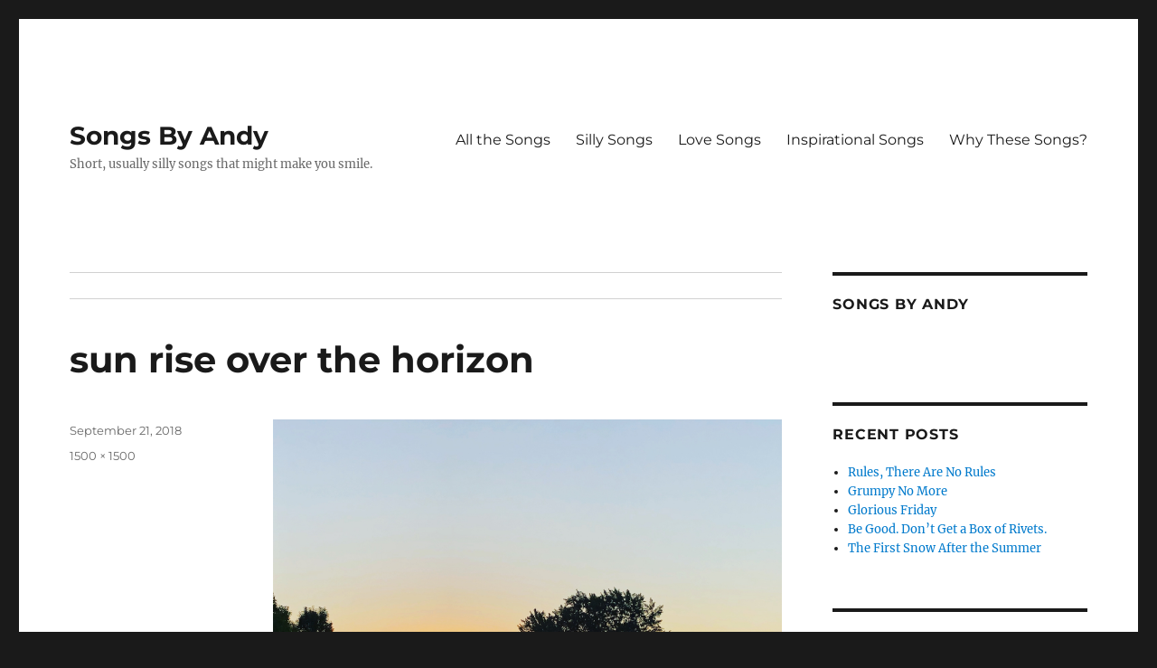

--- FILE ---
content_type: text/html; charset=UTF-8
request_url: https://songsbyandy.com/somedays-just-stop-and-enjoy-the-sun-rise/sun-rise-over-the-horizon/
body_size: 10232
content:
<!DOCTYPE html>
<html lang="en-US" class="no-js">
<head>
	<meta charset="UTF-8">
	<meta name="viewport" content="width=device-width, initial-scale=1">
	<link rel="profile" href="https://gmpg.org/xfn/11">
		<script>(function(html){html.className = html.className.replace(/\bno-js\b/,'js')})(document.documentElement);</script>
<meta name='robots' content='index, follow, max-image-preview:large, max-snippet:-1, max-video-preview:-1' />

	<!-- This site is optimized with the Yoast SEO plugin v26.8 - https://yoast.com/product/yoast-seo-wordpress/ -->
	<title>sun rise over the horizon - Songs By Andy</title>
	<link rel="canonical" href="https://songsbyandy.com/somedays-just-stop-and-enjoy-the-sun-rise/sun-rise-over-the-horizon/" />
	<meta property="og:locale" content="en_US" />
	<meta property="og:type" content="article" />
	<meta property="og:title" content="sun rise over the horizon - Songs By Andy" />
	<meta property="og:url" content="https://songsbyandy.com/somedays-just-stop-and-enjoy-the-sun-rise/sun-rise-over-the-horizon/" />
	<meta property="og:site_name" content="Songs By Andy" />
	<meta property="article:publisher" content="https://www.facebook.com/songsbyandy" />
	<meta property="og:image" content="https://songsbyandy.com/somedays-just-stop-and-enjoy-the-sun-rise/sun-rise-over-the-horizon" />
	<meta property="og:image:width" content="1500" />
	<meta property="og:image:height" content="1500" />
	<meta property="og:image:type" content="image/jpeg" />
	<meta name="twitter:card" content="summary_large_image" />
	<meta name="twitter:site" content="@mostlyent" />
	<script type="application/ld+json" class="yoast-schema-graph">{"@context":"https://schema.org","@graph":[{"@type":"WebPage","@id":"https://songsbyandy.com/somedays-just-stop-and-enjoy-the-sun-rise/sun-rise-over-the-horizon/","url":"https://songsbyandy.com/somedays-just-stop-and-enjoy-the-sun-rise/sun-rise-over-the-horizon/","name":"sun rise over the horizon - Songs By Andy","isPartOf":{"@id":"https://songsbyandy.com/#website"},"primaryImageOfPage":{"@id":"https://songsbyandy.com/somedays-just-stop-and-enjoy-the-sun-rise/sun-rise-over-the-horizon/#primaryimage"},"image":{"@id":"https://songsbyandy.com/somedays-just-stop-and-enjoy-the-sun-rise/sun-rise-over-the-horizon/#primaryimage"},"thumbnailUrl":"https://i0.wp.com/songsbyandy.com/wp-content/uploads/2018/09/sun-rise-over-the-horizon.jpg?fit=1500%2C1500&ssl=1","datePublished":"2018-09-21T09:24:03+00:00","breadcrumb":{"@id":"https://songsbyandy.com/somedays-just-stop-and-enjoy-the-sun-rise/sun-rise-over-the-horizon/#breadcrumb"},"inLanguage":"en-US","potentialAction":[{"@type":"ReadAction","target":["https://songsbyandy.com/somedays-just-stop-and-enjoy-the-sun-rise/sun-rise-over-the-horizon/"]}]},{"@type":"ImageObject","inLanguage":"en-US","@id":"https://songsbyandy.com/somedays-just-stop-and-enjoy-the-sun-rise/sun-rise-over-the-horizon/#primaryimage","url":"https://i0.wp.com/songsbyandy.com/wp-content/uploads/2018/09/sun-rise-over-the-horizon.jpg?fit=1500%2C1500&ssl=1","contentUrl":"https://i0.wp.com/songsbyandy.com/wp-content/uploads/2018/09/sun-rise-over-the-horizon.jpg?fit=1500%2C1500&ssl=1"},{"@type":"BreadcrumbList","@id":"https://songsbyandy.com/somedays-just-stop-and-enjoy-the-sun-rise/sun-rise-over-the-horizon/#breadcrumb","itemListElement":[{"@type":"ListItem","position":1,"name":"Home","item":"https://songsbyandy.com/"},{"@type":"ListItem","position":2,"name":"Somedays Just Stop and Enjoy the Sun Rise","item":"https://songsbyandy.com/somedays-just-stop-and-enjoy-the-sun-rise/"},{"@type":"ListItem","position":3,"name":"sun rise over the horizon"}]},{"@type":"WebSite","@id":"https://songsbyandy.com/#website","url":"https://songsbyandy.com/","name":"Songs By Andy","description":"Short, usually silly songs that might make you smile.","publisher":{"@id":"https://songsbyandy.com/#organization"},"potentialAction":[{"@type":"SearchAction","target":{"@type":"EntryPoint","urlTemplate":"https://songsbyandy.com/?s={search_term_string}"},"query-input":{"@type":"PropertyValueSpecification","valueRequired":true,"valueName":"search_term_string"}}],"inLanguage":"en-US"},{"@type":"Organization","@id":"https://songsbyandy.com/#organization","name":"Songs by Andy","url":"https://songsbyandy.com/","logo":{"@type":"ImageObject","inLanguage":"en-US","@id":"https://songsbyandy.com/#/schema/logo/image/","url":"https://i1.wp.com/songsbyandy.com/wp-content/uploads/2017/03/faceSmall.png?fit=250%2C250&ssl=1","contentUrl":"https://i1.wp.com/songsbyandy.com/wp-content/uploads/2017/03/faceSmall.png?fit=250%2C250&ssl=1","width":250,"height":250,"caption":"Songs by Andy"},"image":{"@id":"https://songsbyandy.com/#/schema/logo/image/"},"sameAs":["https://www.facebook.com/songsbyandy","https://x.com/mostlyent","https://www.youtube.com/channel/UC-t3bIs0ujVM-cDI6M4wQUA"]}]}</script>
	<!-- / Yoast SEO plugin. -->


<link rel='dns-prefetch' href='//secure.gravatar.com' />
<link rel='dns-prefetch' href='//stats.wp.com' />
<link rel='dns-prefetch' href='//v0.wordpress.com' />
<link rel='preconnect' href='//i0.wp.com' />
<link rel="alternate" type="application/rss+xml" title="Songs By Andy &raquo; Feed" href="https://songsbyandy.com/feed/" />
<link rel="alternate" type="application/rss+xml" title="Songs By Andy &raquo; Comments Feed" href="https://songsbyandy.com/comments/feed/" />
<link rel="alternate" title="oEmbed (JSON)" type="application/json+oembed" href="https://songsbyandy.com/wp-json/oembed/1.0/embed?url=https%3A%2F%2Fsongsbyandy.com%2Fsomedays-just-stop-and-enjoy-the-sun-rise%2Fsun-rise-over-the-horizon%2F" />
<link rel="alternate" title="oEmbed (XML)" type="text/xml+oembed" href="https://songsbyandy.com/wp-json/oembed/1.0/embed?url=https%3A%2F%2Fsongsbyandy.com%2Fsomedays-just-stop-and-enjoy-the-sun-rise%2Fsun-rise-over-the-horizon%2F&#038;format=xml" />
<style id='wp-img-auto-sizes-contain-inline-css'>
img:is([sizes=auto i],[sizes^="auto," i]){contain-intrinsic-size:3000px 1500px}
/*# sourceURL=wp-img-auto-sizes-contain-inline-css */
</style>
<link rel='stylesheet' id='twentysixteen-jetpack-css' href='https://songsbyandy.com/wp-content/plugins/jetpack/modules/theme-tools/compat/twentysixteen.css?ver=15.4' media='all' />
<style id='wp-emoji-styles-inline-css'>

	img.wp-smiley, img.emoji {
		display: inline !important;
		border: none !important;
		box-shadow: none !important;
		height: 1em !important;
		width: 1em !important;
		margin: 0 0.07em !important;
		vertical-align: -0.1em !important;
		background: none !important;
		padding: 0 !important;
	}
/*# sourceURL=wp-emoji-styles-inline-css */
</style>
<style id='wp-block-library-inline-css'>
:root{--wp-block-synced-color:#7a00df;--wp-block-synced-color--rgb:122,0,223;--wp-bound-block-color:var(--wp-block-synced-color);--wp-editor-canvas-background:#ddd;--wp-admin-theme-color:#007cba;--wp-admin-theme-color--rgb:0,124,186;--wp-admin-theme-color-darker-10:#006ba1;--wp-admin-theme-color-darker-10--rgb:0,107,160.5;--wp-admin-theme-color-darker-20:#005a87;--wp-admin-theme-color-darker-20--rgb:0,90,135;--wp-admin-border-width-focus:2px}@media (min-resolution:192dpi){:root{--wp-admin-border-width-focus:1.5px}}.wp-element-button{cursor:pointer}:root .has-very-light-gray-background-color{background-color:#eee}:root .has-very-dark-gray-background-color{background-color:#313131}:root .has-very-light-gray-color{color:#eee}:root .has-very-dark-gray-color{color:#313131}:root .has-vivid-green-cyan-to-vivid-cyan-blue-gradient-background{background:linear-gradient(135deg,#00d084,#0693e3)}:root .has-purple-crush-gradient-background{background:linear-gradient(135deg,#34e2e4,#4721fb 50%,#ab1dfe)}:root .has-hazy-dawn-gradient-background{background:linear-gradient(135deg,#faaca8,#dad0ec)}:root .has-subdued-olive-gradient-background{background:linear-gradient(135deg,#fafae1,#67a671)}:root .has-atomic-cream-gradient-background{background:linear-gradient(135deg,#fdd79a,#004a59)}:root .has-nightshade-gradient-background{background:linear-gradient(135deg,#330968,#31cdcf)}:root .has-midnight-gradient-background{background:linear-gradient(135deg,#020381,#2874fc)}:root{--wp--preset--font-size--normal:16px;--wp--preset--font-size--huge:42px}.has-regular-font-size{font-size:1em}.has-larger-font-size{font-size:2.625em}.has-normal-font-size{font-size:var(--wp--preset--font-size--normal)}.has-huge-font-size{font-size:var(--wp--preset--font-size--huge)}:root .has-text-align-center{text-align:center}:root .has-text-align-left{text-align:left}:root .has-text-align-right{text-align:right}.has-fit-text{white-space:nowrap!important}#end-resizable-editor-section{display:none}.aligncenter{clear:both}.items-justified-left{justify-content:flex-start}.items-justified-center{justify-content:center}.items-justified-right{justify-content:flex-end}.items-justified-space-between{justify-content:space-between}.screen-reader-text{word-wrap:normal!important;border:0;clip-path:inset(50%);height:1px;margin:-1px;overflow:hidden;padding:0;position:absolute;width:1px}.screen-reader-text:focus{background-color:#ddd;clip-path:none;color:#444;display:block;font-size:1em;height:auto;left:5px;line-height:normal;padding:15px 23px 14px;text-decoration:none;top:5px;width:auto;z-index:100000}html :where(.has-border-color){border-style:solid}html :where([style*=border-top-color]){border-top-style:solid}html :where([style*=border-right-color]){border-right-style:solid}html :where([style*=border-bottom-color]){border-bottom-style:solid}html :where([style*=border-left-color]){border-left-style:solid}html :where([style*=border-width]){border-style:solid}html :where([style*=border-top-width]){border-top-style:solid}html :where([style*=border-right-width]){border-right-style:solid}html :where([style*=border-bottom-width]){border-bottom-style:solid}html :where([style*=border-left-width]){border-left-style:solid}html :where(img[class*=wp-image-]){height:auto;max-width:100%}:where(figure){margin:0 0 1em}html :where(.is-position-sticky){--wp-admin--admin-bar--position-offset:var(--wp-admin--admin-bar--height,0px)}@media screen and (max-width:600px){html :where(.is-position-sticky){--wp-admin--admin-bar--position-offset:0px}}

/*# sourceURL=wp-block-library-inline-css */
</style><style id='global-styles-inline-css'>
:root{--wp--preset--aspect-ratio--square: 1;--wp--preset--aspect-ratio--4-3: 4/3;--wp--preset--aspect-ratio--3-4: 3/4;--wp--preset--aspect-ratio--3-2: 3/2;--wp--preset--aspect-ratio--2-3: 2/3;--wp--preset--aspect-ratio--16-9: 16/9;--wp--preset--aspect-ratio--9-16: 9/16;--wp--preset--color--black: #000000;--wp--preset--color--cyan-bluish-gray: #abb8c3;--wp--preset--color--white: #fff;--wp--preset--color--pale-pink: #f78da7;--wp--preset--color--vivid-red: #cf2e2e;--wp--preset--color--luminous-vivid-orange: #ff6900;--wp--preset--color--luminous-vivid-amber: #fcb900;--wp--preset--color--light-green-cyan: #7bdcb5;--wp--preset--color--vivid-green-cyan: #00d084;--wp--preset--color--pale-cyan-blue: #8ed1fc;--wp--preset--color--vivid-cyan-blue: #0693e3;--wp--preset--color--vivid-purple: #9b51e0;--wp--preset--color--dark-gray: #1a1a1a;--wp--preset--color--medium-gray: #686868;--wp--preset--color--light-gray: #e5e5e5;--wp--preset--color--blue-gray: #4d545c;--wp--preset--color--bright-blue: #007acc;--wp--preset--color--light-blue: #9adffd;--wp--preset--color--dark-brown: #402b30;--wp--preset--color--medium-brown: #774e24;--wp--preset--color--dark-red: #640c1f;--wp--preset--color--bright-red: #ff675f;--wp--preset--color--yellow: #ffef8e;--wp--preset--gradient--vivid-cyan-blue-to-vivid-purple: linear-gradient(135deg,rgb(6,147,227) 0%,rgb(155,81,224) 100%);--wp--preset--gradient--light-green-cyan-to-vivid-green-cyan: linear-gradient(135deg,rgb(122,220,180) 0%,rgb(0,208,130) 100%);--wp--preset--gradient--luminous-vivid-amber-to-luminous-vivid-orange: linear-gradient(135deg,rgb(252,185,0) 0%,rgb(255,105,0) 100%);--wp--preset--gradient--luminous-vivid-orange-to-vivid-red: linear-gradient(135deg,rgb(255,105,0) 0%,rgb(207,46,46) 100%);--wp--preset--gradient--very-light-gray-to-cyan-bluish-gray: linear-gradient(135deg,rgb(238,238,238) 0%,rgb(169,184,195) 100%);--wp--preset--gradient--cool-to-warm-spectrum: linear-gradient(135deg,rgb(74,234,220) 0%,rgb(151,120,209) 20%,rgb(207,42,186) 40%,rgb(238,44,130) 60%,rgb(251,105,98) 80%,rgb(254,248,76) 100%);--wp--preset--gradient--blush-light-purple: linear-gradient(135deg,rgb(255,206,236) 0%,rgb(152,150,240) 100%);--wp--preset--gradient--blush-bordeaux: linear-gradient(135deg,rgb(254,205,165) 0%,rgb(254,45,45) 50%,rgb(107,0,62) 100%);--wp--preset--gradient--luminous-dusk: linear-gradient(135deg,rgb(255,203,112) 0%,rgb(199,81,192) 50%,rgb(65,88,208) 100%);--wp--preset--gradient--pale-ocean: linear-gradient(135deg,rgb(255,245,203) 0%,rgb(182,227,212) 50%,rgb(51,167,181) 100%);--wp--preset--gradient--electric-grass: linear-gradient(135deg,rgb(202,248,128) 0%,rgb(113,206,126) 100%);--wp--preset--gradient--midnight: linear-gradient(135deg,rgb(2,3,129) 0%,rgb(40,116,252) 100%);--wp--preset--font-size--small: 13px;--wp--preset--font-size--medium: 20px;--wp--preset--font-size--large: 36px;--wp--preset--font-size--x-large: 42px;--wp--preset--spacing--20: 0.44rem;--wp--preset--spacing--30: 0.67rem;--wp--preset--spacing--40: 1rem;--wp--preset--spacing--50: 1.5rem;--wp--preset--spacing--60: 2.25rem;--wp--preset--spacing--70: 3.38rem;--wp--preset--spacing--80: 5.06rem;--wp--preset--shadow--natural: 6px 6px 9px rgba(0, 0, 0, 0.2);--wp--preset--shadow--deep: 12px 12px 50px rgba(0, 0, 0, 0.4);--wp--preset--shadow--sharp: 6px 6px 0px rgba(0, 0, 0, 0.2);--wp--preset--shadow--outlined: 6px 6px 0px -3px rgb(255, 255, 255), 6px 6px rgb(0, 0, 0);--wp--preset--shadow--crisp: 6px 6px 0px rgb(0, 0, 0);}:where(body) { margin: 0; }:where(.is-layout-flex){gap: 0.5em;}:where(.is-layout-grid){gap: 0.5em;}body .is-layout-flex{display: flex;}.is-layout-flex{flex-wrap: wrap;align-items: center;}.is-layout-flex > :is(*, div){margin: 0;}body .is-layout-grid{display: grid;}.is-layout-grid > :is(*, div){margin: 0;}body{padding-top: 0px;padding-right: 0px;padding-bottom: 0px;padding-left: 0px;}a:where(:not(.wp-element-button)){text-decoration: underline;}:root :where(.wp-element-button, .wp-block-button__link){background-color: #32373c;border-width: 0;color: #fff;font-family: inherit;font-size: inherit;font-style: inherit;font-weight: inherit;letter-spacing: inherit;line-height: inherit;padding-top: calc(0.667em + 2px);padding-right: calc(1.333em + 2px);padding-bottom: calc(0.667em + 2px);padding-left: calc(1.333em + 2px);text-decoration: none;text-transform: inherit;}.has-black-color{color: var(--wp--preset--color--black) !important;}.has-cyan-bluish-gray-color{color: var(--wp--preset--color--cyan-bluish-gray) !important;}.has-white-color{color: var(--wp--preset--color--white) !important;}.has-pale-pink-color{color: var(--wp--preset--color--pale-pink) !important;}.has-vivid-red-color{color: var(--wp--preset--color--vivid-red) !important;}.has-luminous-vivid-orange-color{color: var(--wp--preset--color--luminous-vivid-orange) !important;}.has-luminous-vivid-amber-color{color: var(--wp--preset--color--luminous-vivid-amber) !important;}.has-light-green-cyan-color{color: var(--wp--preset--color--light-green-cyan) !important;}.has-vivid-green-cyan-color{color: var(--wp--preset--color--vivid-green-cyan) !important;}.has-pale-cyan-blue-color{color: var(--wp--preset--color--pale-cyan-blue) !important;}.has-vivid-cyan-blue-color{color: var(--wp--preset--color--vivid-cyan-blue) !important;}.has-vivid-purple-color{color: var(--wp--preset--color--vivid-purple) !important;}.has-dark-gray-color{color: var(--wp--preset--color--dark-gray) !important;}.has-medium-gray-color{color: var(--wp--preset--color--medium-gray) !important;}.has-light-gray-color{color: var(--wp--preset--color--light-gray) !important;}.has-blue-gray-color{color: var(--wp--preset--color--blue-gray) !important;}.has-bright-blue-color{color: var(--wp--preset--color--bright-blue) !important;}.has-light-blue-color{color: var(--wp--preset--color--light-blue) !important;}.has-dark-brown-color{color: var(--wp--preset--color--dark-brown) !important;}.has-medium-brown-color{color: var(--wp--preset--color--medium-brown) !important;}.has-dark-red-color{color: var(--wp--preset--color--dark-red) !important;}.has-bright-red-color{color: var(--wp--preset--color--bright-red) !important;}.has-yellow-color{color: var(--wp--preset--color--yellow) !important;}.has-black-background-color{background-color: var(--wp--preset--color--black) !important;}.has-cyan-bluish-gray-background-color{background-color: var(--wp--preset--color--cyan-bluish-gray) !important;}.has-white-background-color{background-color: var(--wp--preset--color--white) !important;}.has-pale-pink-background-color{background-color: var(--wp--preset--color--pale-pink) !important;}.has-vivid-red-background-color{background-color: var(--wp--preset--color--vivid-red) !important;}.has-luminous-vivid-orange-background-color{background-color: var(--wp--preset--color--luminous-vivid-orange) !important;}.has-luminous-vivid-amber-background-color{background-color: var(--wp--preset--color--luminous-vivid-amber) !important;}.has-light-green-cyan-background-color{background-color: var(--wp--preset--color--light-green-cyan) !important;}.has-vivid-green-cyan-background-color{background-color: var(--wp--preset--color--vivid-green-cyan) !important;}.has-pale-cyan-blue-background-color{background-color: var(--wp--preset--color--pale-cyan-blue) !important;}.has-vivid-cyan-blue-background-color{background-color: var(--wp--preset--color--vivid-cyan-blue) !important;}.has-vivid-purple-background-color{background-color: var(--wp--preset--color--vivid-purple) !important;}.has-dark-gray-background-color{background-color: var(--wp--preset--color--dark-gray) !important;}.has-medium-gray-background-color{background-color: var(--wp--preset--color--medium-gray) !important;}.has-light-gray-background-color{background-color: var(--wp--preset--color--light-gray) !important;}.has-blue-gray-background-color{background-color: var(--wp--preset--color--blue-gray) !important;}.has-bright-blue-background-color{background-color: var(--wp--preset--color--bright-blue) !important;}.has-light-blue-background-color{background-color: var(--wp--preset--color--light-blue) !important;}.has-dark-brown-background-color{background-color: var(--wp--preset--color--dark-brown) !important;}.has-medium-brown-background-color{background-color: var(--wp--preset--color--medium-brown) !important;}.has-dark-red-background-color{background-color: var(--wp--preset--color--dark-red) !important;}.has-bright-red-background-color{background-color: var(--wp--preset--color--bright-red) !important;}.has-yellow-background-color{background-color: var(--wp--preset--color--yellow) !important;}.has-black-border-color{border-color: var(--wp--preset--color--black) !important;}.has-cyan-bluish-gray-border-color{border-color: var(--wp--preset--color--cyan-bluish-gray) !important;}.has-white-border-color{border-color: var(--wp--preset--color--white) !important;}.has-pale-pink-border-color{border-color: var(--wp--preset--color--pale-pink) !important;}.has-vivid-red-border-color{border-color: var(--wp--preset--color--vivid-red) !important;}.has-luminous-vivid-orange-border-color{border-color: var(--wp--preset--color--luminous-vivid-orange) !important;}.has-luminous-vivid-amber-border-color{border-color: var(--wp--preset--color--luminous-vivid-amber) !important;}.has-light-green-cyan-border-color{border-color: var(--wp--preset--color--light-green-cyan) !important;}.has-vivid-green-cyan-border-color{border-color: var(--wp--preset--color--vivid-green-cyan) !important;}.has-pale-cyan-blue-border-color{border-color: var(--wp--preset--color--pale-cyan-blue) !important;}.has-vivid-cyan-blue-border-color{border-color: var(--wp--preset--color--vivid-cyan-blue) !important;}.has-vivid-purple-border-color{border-color: var(--wp--preset--color--vivid-purple) !important;}.has-dark-gray-border-color{border-color: var(--wp--preset--color--dark-gray) !important;}.has-medium-gray-border-color{border-color: var(--wp--preset--color--medium-gray) !important;}.has-light-gray-border-color{border-color: var(--wp--preset--color--light-gray) !important;}.has-blue-gray-border-color{border-color: var(--wp--preset--color--blue-gray) !important;}.has-bright-blue-border-color{border-color: var(--wp--preset--color--bright-blue) !important;}.has-light-blue-border-color{border-color: var(--wp--preset--color--light-blue) !important;}.has-dark-brown-border-color{border-color: var(--wp--preset--color--dark-brown) !important;}.has-medium-brown-border-color{border-color: var(--wp--preset--color--medium-brown) !important;}.has-dark-red-border-color{border-color: var(--wp--preset--color--dark-red) !important;}.has-bright-red-border-color{border-color: var(--wp--preset--color--bright-red) !important;}.has-yellow-border-color{border-color: var(--wp--preset--color--yellow) !important;}.has-vivid-cyan-blue-to-vivid-purple-gradient-background{background: var(--wp--preset--gradient--vivid-cyan-blue-to-vivid-purple) !important;}.has-light-green-cyan-to-vivid-green-cyan-gradient-background{background: var(--wp--preset--gradient--light-green-cyan-to-vivid-green-cyan) !important;}.has-luminous-vivid-amber-to-luminous-vivid-orange-gradient-background{background: var(--wp--preset--gradient--luminous-vivid-amber-to-luminous-vivid-orange) !important;}.has-luminous-vivid-orange-to-vivid-red-gradient-background{background: var(--wp--preset--gradient--luminous-vivid-orange-to-vivid-red) !important;}.has-very-light-gray-to-cyan-bluish-gray-gradient-background{background: var(--wp--preset--gradient--very-light-gray-to-cyan-bluish-gray) !important;}.has-cool-to-warm-spectrum-gradient-background{background: var(--wp--preset--gradient--cool-to-warm-spectrum) !important;}.has-blush-light-purple-gradient-background{background: var(--wp--preset--gradient--blush-light-purple) !important;}.has-blush-bordeaux-gradient-background{background: var(--wp--preset--gradient--blush-bordeaux) !important;}.has-luminous-dusk-gradient-background{background: var(--wp--preset--gradient--luminous-dusk) !important;}.has-pale-ocean-gradient-background{background: var(--wp--preset--gradient--pale-ocean) !important;}.has-electric-grass-gradient-background{background: var(--wp--preset--gradient--electric-grass) !important;}.has-midnight-gradient-background{background: var(--wp--preset--gradient--midnight) !important;}.has-small-font-size{font-size: var(--wp--preset--font-size--small) !important;}.has-medium-font-size{font-size: var(--wp--preset--font-size--medium) !important;}.has-large-font-size{font-size: var(--wp--preset--font-size--large) !important;}.has-x-large-font-size{font-size: var(--wp--preset--font-size--x-large) !important;}
/*# sourceURL=global-styles-inline-css */
</style>

<style id='classic-theme-styles-inline-css'>
.wp-block-button__link{background-color:#32373c;border-radius:9999px;box-shadow:none;color:#fff;font-size:1.125em;padding:calc(.667em + 2px) calc(1.333em + 2px);text-decoration:none}.wp-block-file__button{background:#32373c;color:#fff}.wp-block-accordion-heading{margin:0}.wp-block-accordion-heading__toggle{background-color:inherit!important;color:inherit!important}.wp-block-accordion-heading__toggle:not(:focus-visible){outline:none}.wp-block-accordion-heading__toggle:focus,.wp-block-accordion-heading__toggle:hover{background-color:inherit!important;border:none;box-shadow:none;color:inherit;padding:var(--wp--preset--spacing--20,1em) 0;text-decoration:none}.wp-block-accordion-heading__toggle:focus-visible{outline:auto;outline-offset:0}
/*# sourceURL=https://songsbyandy.com/wp-content/plugins/gutenberg/build/styles/block-library/classic.min.css */
</style>
<link rel='stylesheet' id='twentysixteen-fonts-css' href='https://songsbyandy.com/wp-content/themes/twentysixteen/fonts/merriweather-plus-montserrat-plus-inconsolata.css?ver=20230328' media='all' />
<link rel='stylesheet' id='genericons-css' href='https://songsbyandy.com/wp-content/plugins/jetpack/_inc/genericons/genericons/genericons.css?ver=3.1' media='all' />
<link rel='stylesheet' id='twentysixteen-style-css' href='https://songsbyandy.com/wp-content/themes/twentysixteen/style.css?ver=20231107' media='all' />
<link rel='stylesheet' id='twentysixteen-block-style-css' href='https://songsbyandy.com/wp-content/themes/twentysixteen/css/blocks.css?ver=20231016' media='all' />
<style id='jetpack_facebook_likebox-inline-css'>
.widget_facebook_likebox {
	overflow: hidden;
}

/*# sourceURL=https://songsbyandy.com/wp-content/plugins/jetpack/modules/widgets/facebook-likebox/style.css */
</style>
<script src="https://songsbyandy.com/wp-includes/js/jquery/jquery.min.js?ver=3.7.1" id="jquery-core-js"></script>
<script src="https://songsbyandy.com/wp-includes/js/jquery/jquery-migrate.min.js?ver=3.4.1" id="jquery-migrate-js"></script>
<script src="https://songsbyandy.com/wp-content/themes/twentysixteen/js/keyboard-image-navigation.js?ver=20170530" id="twentysixteen-keyboard-image-navigation-js"></script>
<script id="twentysixteen-script-js-extra">
var screenReaderText = {"expand":"expand child menu","collapse":"collapse child menu"};
//# sourceURL=twentysixteen-script-js-extra
</script>
<script src="https://songsbyandy.com/wp-content/themes/twentysixteen/js/functions.js?ver=20230629" id="twentysixteen-script-js" defer data-wp-strategy="defer"></script>
<link rel="https://api.w.org/" href="https://songsbyandy.com/wp-json/" /><link rel="alternate" title="JSON" type="application/json" href="https://songsbyandy.com/wp-json/wp/v2/media/637" /><link rel="EditURI" type="application/rsd+xml" title="RSD" href="https://songsbyandy.com/xmlrpc.php?rsd" />
<meta name="generator" content="WordPress 6.9" />
<link rel='shortlink' href='https://wp.me/a8qtLT-ah' />
	<style>img#wpstats{display:none}</style>
		<link rel="icon" href="https://i0.wp.com/songsbyandy.com/wp-content/uploads/2017/03/faceSmall.png?fit=32%2C32&#038;ssl=1" sizes="32x32" />
<link rel="icon" href="https://i0.wp.com/songsbyandy.com/wp-content/uploads/2017/03/faceSmall.png?fit=192%2C192&#038;ssl=1" sizes="192x192" />
<link rel="apple-touch-icon" href="https://i0.wp.com/songsbyandy.com/wp-content/uploads/2017/03/faceSmall.png?fit=180%2C180&#038;ssl=1" />
<meta name="msapplication-TileImage" content="https://i0.wp.com/songsbyandy.com/wp-content/uploads/2017/03/faceSmall.png?fit=250%2C250&#038;ssl=1" />
</head>

<body class="attachment wp-singular attachment-template-default single single-attachment postid-637 attachmentid-637 attachment-jpeg wp-embed-responsive wp-theme-twentysixteen">
<div id="page" class="site">
	<div class="site-inner">
		<a class="skip-link screen-reader-text" href="#content">
			Skip to content		</a>

		<header id="masthead" class="site-header">
			<div class="site-header-main">
				<div class="site-branding">
					
											<p class="site-title"><a href="https://songsbyandy.com/" rel="home">Songs By Andy</a></p>
												<p class="site-description">Short, usually silly songs that might make you smile.</p>
									</div><!-- .site-branding -->

									<button id="menu-toggle" class="menu-toggle">Menu</button>

					<div id="site-header-menu" class="site-header-menu">
													<nav id="site-navigation" class="main-navigation" aria-label="Primary Menu">
								<div class="menu-upper-menus-container"><ul id="menu-upper-menus" class="primary-menu"><li id="menu-item-134" class="menu-item menu-item-type-custom menu-item-object-custom menu-item-home menu-item-134"><a href="http://songsbyandy.com">All the Songs</a></li>
<li id="menu-item-122" class="menu-item menu-item-type-taxonomy menu-item-object-category menu-item-122"><a href="https://songsbyandy.com/category/silly-songs/">Silly Songs</a></li>
<li id="menu-item-123" class="menu-item menu-item-type-taxonomy menu-item-object-category menu-item-123"><a href="https://songsbyandy.com/category/love-songs/">Love Songs</a></li>
<li id="menu-item-124" class="menu-item menu-item-type-taxonomy menu-item-object-category menu-item-124"><a href="https://songsbyandy.com/category/inspirational-songs/">Inspirational Songs</a></li>
<li id="menu-item-121" class="menu-item menu-item-type-post_type menu-item-object-page menu-item-121"><a href="https://songsbyandy.com/why-these-songs/">Why These Songs?</a></li>
</ul></div>							</nav><!-- .main-navigation -->
						
													<nav id="social-navigation" class="social-navigation" aria-label="Social Links Menu">
								<div class="menu-social-container"><ul id="menu-social" class="social-links-menu"><li id="menu-item-128" class="menu-item menu-item-type-custom menu-item-object-custom menu-item-128"><a href="http://www.facebook.com/songsbyandy"><span class="screen-reader-text">Facebook</span></a></li>
<li id="menu-item-129" class="menu-item menu-item-type-custom menu-item-object-custom menu-item-129"><a href="http://www.twitter.com/@songsbyandy"><span class="screen-reader-text">Twitter</span></a></li>
<li id="menu-item-130" class="menu-item menu-item-type-custom menu-item-object-custom menu-item-130"><a href="mailto:andy@songsbyandy.com"><span class="screen-reader-text">Mail</span></a></li>
</ul></div>							</nav><!-- .social-navigation -->
											</div><!-- .site-header-menu -->
							</div><!-- .site-header-main -->

					</header><!-- .site-header -->

		<div id="content" class="site-content">

	<div id="primary" class="content-area">
		<main id="main" class="site-main">

			
			<article id="post-637" class="post-637 attachment type-attachment status-inherit hentry">

				<nav id="image-navigation" class="navigation image-navigation">
					<div class="nav-links">
						<div class="nav-previous"></div>
						<div class="nav-next"></div>
					</div><!-- .nav-links -->
				</nav><!-- .image-navigation -->

				<header class="entry-header">
					<h1 class="entry-title">sun rise over the horizon</h1>				</header><!-- .entry-header -->

				<div class="entry-content">

					<div class="entry-attachment">
						<img width="840" height="840" src="https://i0.wp.com/songsbyandy.com/wp-content/uploads/2018/09/sun-rise-over-the-horizon.jpg?fit=840%2C840&amp;ssl=1" class="attachment-large size-large" alt="" decoding="async" fetchpriority="high" srcset="https://i0.wp.com/songsbyandy.com/wp-content/uploads/2018/09/sun-rise-over-the-horizon.jpg?w=1500&amp;ssl=1 1500w, https://i0.wp.com/songsbyandy.com/wp-content/uploads/2018/09/sun-rise-over-the-horizon.jpg?resize=150%2C150&amp;ssl=1 150w, https://i0.wp.com/songsbyandy.com/wp-content/uploads/2018/09/sun-rise-over-the-horizon.jpg?resize=300%2C300&amp;ssl=1 300w, https://i0.wp.com/songsbyandy.com/wp-content/uploads/2018/09/sun-rise-over-the-horizon.jpg?resize=768%2C768&amp;ssl=1 768w, https://i0.wp.com/songsbyandy.com/wp-content/uploads/2018/09/sun-rise-over-the-horizon.jpg?resize=1024%2C1024&amp;ssl=1 1024w, https://i0.wp.com/songsbyandy.com/wp-content/uploads/2018/09/sun-rise-over-the-horizon.jpg?resize=1200%2C1200&amp;ssl=1 1200w" sizes="(max-width: 709px) 85vw, (max-width: 909px) 67vw, (max-width: 1362px) 62vw, 840px" data-attachment-id="637" data-permalink="https://songsbyandy.com/somedays-just-stop-and-enjoy-the-sun-rise/sun-rise-over-the-horizon/" data-orig-file="https://i0.wp.com/songsbyandy.com/wp-content/uploads/2018/09/sun-rise-over-the-horizon.jpg?fit=1500%2C1500&amp;ssl=1" data-orig-size="1500,1500" data-comments-opened="0" data-image-meta="{&quot;aperture&quot;:&quot;1.8&quot;,&quot;credit&quot;:&quot;&quot;,&quot;camera&quot;:&quot;iPhone X&quot;,&quot;caption&quot;:&quot;&quot;,&quot;created_timestamp&quot;:&quot;1536907129&quot;,&quot;copyright&quot;:&quot;&quot;,&quot;focal_length&quot;:&quot;4&quot;,&quot;iso&quot;:&quot;20&quot;,&quot;shutter_speed&quot;:&quot;0.003584229390681&quot;,&quot;title&quot;:&quot;&quot;,&quot;orientation&quot;:&quot;1&quot;}" data-image-title="sun rise over the horizon" data-image-description="" data-image-caption="" data-medium-file="https://i0.wp.com/songsbyandy.com/wp-content/uploads/2018/09/sun-rise-over-the-horizon.jpg?fit=300%2C300&amp;ssl=1" data-large-file="https://i0.wp.com/songsbyandy.com/wp-content/uploads/2018/09/sun-rise-over-the-horizon.jpg?fit=840%2C840&amp;ssl=1" />
						
						</div><!-- .entry-attachment -->

											</div><!-- .entry-content -->

					<footer class="entry-footer">
					<span class="posted-on"><span class="screen-reader-text">Posted on </span><a href="https://songsbyandy.com/somedays-just-stop-and-enjoy-the-sun-rise/sun-rise-over-the-horizon/" rel="bookmark"><time class="entry-date published updated" datetime="2018-09-21T04:24:03-05:00">September 21, 2018</time></a></span>						<span class="full-size-link"><span class="screen-reader-text">Full size </span><a href="https://songsbyandy.com/wp-content/uploads/2018/09/sun-rise-over-the-horizon.jpg">1500 &times; 1500</a></span>											</footer><!-- .entry-footer -->
				</article><!-- #post-637 -->

				
	<nav class="navigation post-navigation" aria-label="Posts">
		<h2 class="screen-reader-text">Post navigation</h2>
		<div class="nav-links"><div class="nav-previous"><a href="https://songsbyandy.com/somedays-just-stop-and-enjoy-the-sun-rise/" rel="prev"><span class="meta-nav">Published in</span><span class="post-title">Somedays Just Stop and Enjoy the Sun Rise</span></a></div></div>
	</nav>
		</main><!-- .site-main -->
	</div><!-- .content-area -->


	<aside id="secondary" class="sidebar widget-area">
		<section id="facebook-likebox-2" class="widget widget_facebook_likebox"><h2 class="widget-title"><a href="https://www.facebook.com/songsbyandy">Songs by Andy</a></h2>		<div id="fb-root"></div>
		<div class="fb-page" data-href="https://www.facebook.com/songsbyandy" data-width="320"  data-height="130" data-hide-cover="false" data-show-facepile="false" data-tabs="false" data-hide-cta="false" data-small-header="false">
		<div class="fb-xfbml-parse-ignore"><blockquote cite="https://www.facebook.com/songsbyandy"><a href="https://www.facebook.com/songsbyandy">Songs by Andy</a></blockquote></div>
		</div>
		</section>
		<section id="recent-posts-2" class="widget widget_recent_entries">
		<h2 class="widget-title">Recent Posts</h2><nav aria-label="Recent Posts">
		<ul>
											<li>
					<a href="https://songsbyandy.com/rules-there-are-no-rules/">Rules, There Are No Rules</a>
									</li>
											<li>
					<a href="https://songsbyandy.com/grumpy-no-more/">Grumpy No More</a>
									</li>
											<li>
					<a href="https://songsbyandy.com/glorious-friday-2/">Glorious Friday</a>
									</li>
											<li>
					<a href="https://songsbyandy.com/be-good-dont-get-a-box-of-rivets/">Be Good. Don&#8217;t Get a Box of Rivets.</a>
									</li>
											<li>
					<a href="https://songsbyandy.com/the-first-snow-after-the-summer/">The First Snow After the Summer</a>
									</li>
					</ul>

		</nav></section><section id="text-3" class="widget widget_text"><h2 class="widget-title">More Things by Andy</h2>			<div class="textwidget"><a href="http://www.mostlyentertainment.com">Blogs by Andy (Mostly Entertainment)</a></br>
<a href="http://www.entertainmentavenue.com">Reviews by Andy (Entertainment Ave!)</a></br>
<a href="https://www.flickr.com/photos/andylabis/">Pictures by Andy (Flickr)</a></br>
<a href="http://www.twitter.com/aplabis">Tweets by Andy (@aplabis)</a></br></div>
		</section><section id="text-5" class="widget widget_text">			<div class="textwidget"><script async src="//pagead2.googlesyndication.com/pagead/js/adsbygoogle.js"></script>
<!-- Songs By Andy Sidebar -->
<ins class="adsbygoogle"
     style="display:block"
     data-ad-client="ca-pub-9249393003244663"
     data-ad-slot="5266788417"
     data-ad-format="auto"></ins>
<script>
(adsbygoogle = window.adsbygoogle || []).push({});
</script></div>
		</section>	</aside><!-- .sidebar .widget-area -->

		</div><!-- .site-content -->

		<footer id="colophon" class="site-footer">
							<nav class="main-navigation" aria-label="Footer Primary Menu">
					<div class="menu-upper-menus-container"><ul id="menu-upper-menus-1" class="primary-menu"><li class="menu-item menu-item-type-custom menu-item-object-custom menu-item-home menu-item-134"><a href="http://songsbyandy.com">All the Songs</a></li>
<li class="menu-item menu-item-type-taxonomy menu-item-object-category menu-item-122"><a href="https://songsbyandy.com/category/silly-songs/">Silly Songs</a></li>
<li class="menu-item menu-item-type-taxonomy menu-item-object-category menu-item-123"><a href="https://songsbyandy.com/category/love-songs/">Love Songs</a></li>
<li class="menu-item menu-item-type-taxonomy menu-item-object-category menu-item-124"><a href="https://songsbyandy.com/category/inspirational-songs/">Inspirational Songs</a></li>
<li class="menu-item menu-item-type-post_type menu-item-object-page menu-item-121"><a href="https://songsbyandy.com/why-these-songs/">Why These Songs?</a></li>
</ul></div>				</nav><!-- .main-navigation -->
			
							<nav class="social-navigation" aria-label="Footer Social Links Menu">
					<div class="menu-social-container"><ul id="menu-social-1" class="social-links-menu"><li class="menu-item menu-item-type-custom menu-item-object-custom menu-item-128"><a href="http://www.facebook.com/songsbyandy"><span class="screen-reader-text">Facebook</span></a></li>
<li class="menu-item menu-item-type-custom menu-item-object-custom menu-item-129"><a href="http://www.twitter.com/@songsbyandy"><span class="screen-reader-text">Twitter</span></a></li>
<li class="menu-item menu-item-type-custom menu-item-object-custom menu-item-130"><a href="mailto:andy@songsbyandy.com"><span class="screen-reader-text">Mail</span></a></li>
</ul></div>				</nav><!-- .social-navigation -->
			
			<div class="site-info">
								<span class="site-title"><a href="https://songsbyandy.com/" rel="home">Songs By Andy</a></span>
								<a href="https://wordpress.org/" class="imprint">
					Proudly powered by WordPress				</a>
			</div><!-- .site-info -->
		</footer><!-- .site-footer -->
	</div><!-- .site-inner -->
</div><!-- .site -->

<script type="speculationrules">
{"prefetch":[{"source":"document","where":{"and":[{"href_matches":"/*"},{"not":{"href_matches":["/wp-*.php","/wp-admin/*","/wp-content/uploads/*","/wp-content/*","/wp-content/plugins/*","/wp-content/themes/twentysixteen/*","/*\\?(.+)"]}},{"not":{"selector_matches":"a[rel~=\"nofollow\"]"}},{"not":{"selector_matches":".no-prefetch, .no-prefetch a"}}]},"eagerness":"conservative"}]}
</script>
<script async>(function(s,u,m,o,j,v){j=u.createElement(m);v=u.getElementsByTagName(m)[0];j.async=1;j.src=o;j.dataset.sumoSiteId='69f656006bf138003d8310007407000016abc0006d5f4000679b1000fd1e6c00';j.dataset.sumoPlatform='wordpress';v.parentNode.insertBefore(j,v)})(window,document,'script','//load.sumome.com/');</script>        <script type="application/javascript">
            const ajaxURL = "https://songsbyandy.com/wp-admin/admin-ajax.php";

            function sumo_add_woocommerce_coupon(code) {
                jQuery.post(ajaxURL, {
                    action: 'sumo_add_woocommerce_coupon',
                    code: code,
                });
            }

            function sumo_remove_woocommerce_coupon(code) {
                jQuery.post(ajaxURL, {
                    action: 'sumo_remove_woocommerce_coupon',
                    code: code,
                });
            }

            function sumo_get_woocommerce_cart_subtotal(callback) {
                jQuery.ajax({
                    method: 'POST',
                    url: ajaxURL,
                    dataType: 'html',
                    data: {
                        action: 'sumo_get_woocommerce_cart_subtotal',
                    },
                    success: function (subtotal) {
                        return callback(null, subtotal);
                    },
                    error: function (err) {
                        return callback(err, 0);
                    }
                });
            }
        </script>
        <script id="jetpack-facebook-embed-js-extra">
var jpfbembed = {"appid":"249643311490","locale":"en_US"};
//# sourceURL=jetpack-facebook-embed-js-extra
</script>
<script src="https://songsbyandy.com/wp-content/plugins/jetpack/_inc/build/facebook-embed.min.js?ver=15.4" id="jetpack-facebook-embed-js"></script>
<script id="jetpack-stats-js-before">
_stq = window._stq || [];
_stq.push([ "view", {"v":"ext","blog":"124521661","post":"637","tz":"-6","srv":"songsbyandy.com","j":"1:15.4"} ]);
_stq.push([ "clickTrackerInit", "124521661", "637" ]);
//# sourceURL=jetpack-stats-js-before
</script>
<script src="https://stats.wp.com/e-202604.js" id="jetpack-stats-js" defer data-wp-strategy="defer"></script>
<script id="wp-emoji-settings" type="application/json">
{"baseUrl":"https://s.w.org/images/core/emoji/17.0.2/72x72/","ext":".png","svgUrl":"https://s.w.org/images/core/emoji/17.0.2/svg/","svgExt":".svg","source":{"concatemoji":"https://songsbyandy.com/wp-includes/js/wp-emoji-release.min.js?ver=6.9"}}
</script>
<script type="module">
/*! This file is auto-generated */
const a=JSON.parse(document.getElementById("wp-emoji-settings").textContent),o=(window._wpemojiSettings=a,"wpEmojiSettingsSupports"),s=["flag","emoji"];function i(e){try{var t={supportTests:e,timestamp:(new Date).valueOf()};sessionStorage.setItem(o,JSON.stringify(t))}catch(e){}}function c(e,t,n){e.clearRect(0,0,e.canvas.width,e.canvas.height),e.fillText(t,0,0);t=new Uint32Array(e.getImageData(0,0,e.canvas.width,e.canvas.height).data);e.clearRect(0,0,e.canvas.width,e.canvas.height),e.fillText(n,0,0);const a=new Uint32Array(e.getImageData(0,0,e.canvas.width,e.canvas.height).data);return t.every((e,t)=>e===a[t])}function p(e,t){e.clearRect(0,0,e.canvas.width,e.canvas.height),e.fillText(t,0,0);var n=e.getImageData(16,16,1,1);for(let e=0;e<n.data.length;e++)if(0!==n.data[e])return!1;return!0}function u(e,t,n,a){switch(t){case"flag":return n(e,"\ud83c\udff3\ufe0f\u200d\u26a7\ufe0f","\ud83c\udff3\ufe0f\u200b\u26a7\ufe0f")?!1:!n(e,"\ud83c\udde8\ud83c\uddf6","\ud83c\udde8\u200b\ud83c\uddf6")&&!n(e,"\ud83c\udff4\udb40\udc67\udb40\udc62\udb40\udc65\udb40\udc6e\udb40\udc67\udb40\udc7f","\ud83c\udff4\u200b\udb40\udc67\u200b\udb40\udc62\u200b\udb40\udc65\u200b\udb40\udc6e\u200b\udb40\udc67\u200b\udb40\udc7f");case"emoji":return!a(e,"\ud83e\u1fac8")}return!1}function f(e,t,n,a){let r;const o=(r="undefined"!=typeof WorkerGlobalScope&&self instanceof WorkerGlobalScope?new OffscreenCanvas(300,150):document.createElement("canvas")).getContext("2d",{willReadFrequently:!0}),s=(o.textBaseline="top",o.font="600 32px Arial",{});return e.forEach(e=>{s[e]=t(o,e,n,a)}),s}function r(e){var t=document.createElement("script");t.src=e,t.defer=!0,document.head.appendChild(t)}a.supports={everything:!0,everythingExceptFlag:!0},new Promise(t=>{let n=function(){try{var e=JSON.parse(sessionStorage.getItem(o));if("object"==typeof e&&"number"==typeof e.timestamp&&(new Date).valueOf()<e.timestamp+604800&&"object"==typeof e.supportTests)return e.supportTests}catch(e){}return null}();if(!n){if("undefined"!=typeof Worker&&"undefined"!=typeof OffscreenCanvas&&"undefined"!=typeof URL&&URL.createObjectURL&&"undefined"!=typeof Blob)try{var e="postMessage("+f.toString()+"("+[JSON.stringify(s),u.toString(),c.toString(),p.toString()].join(",")+"));",a=new Blob([e],{type:"text/javascript"});const r=new Worker(URL.createObjectURL(a),{name:"wpTestEmojiSupports"});return void(r.onmessage=e=>{i(n=e.data),r.terminate(),t(n)})}catch(e){}i(n=f(s,u,c,p))}t(n)}).then(e=>{for(const n in e)a.supports[n]=e[n],a.supports.everything=a.supports.everything&&a.supports[n],"flag"!==n&&(a.supports.everythingExceptFlag=a.supports.everythingExceptFlag&&a.supports[n]);var t;a.supports.everythingExceptFlag=a.supports.everythingExceptFlag&&!a.supports.flag,a.supports.everything||((t=a.source||{}).concatemoji?r(t.concatemoji):t.wpemoji&&t.twemoji&&(r(t.twemoji),r(t.wpemoji)))});
//# sourceURL=https://songsbyandy.com/wp-includes/js/wp-emoji-loader.min.js
</script>
</body>
</html>


--- FILE ---
content_type: text/html; charset=utf-8
request_url: https://www.google.com/recaptcha/api2/aframe
body_size: 258
content:
<!DOCTYPE HTML><html><head><meta http-equiv="content-type" content="text/html; charset=UTF-8"></head><body><script nonce="HAbDdImIfJCH9oqg2kaFCA">/** Anti-fraud and anti-abuse applications only. See google.com/recaptcha */ try{var clients={'sodar':'https://pagead2.googlesyndication.com/pagead/sodar?'};window.addEventListener("message",function(a){try{if(a.source===window.parent){var b=JSON.parse(a.data);var c=clients[b['id']];if(c){var d=document.createElement('img');d.src=c+b['params']+'&rc='+(localStorage.getItem("rc::a")?sessionStorage.getItem("rc::b"):"");window.document.body.appendChild(d);sessionStorage.setItem("rc::e",parseInt(sessionStorage.getItem("rc::e")||0)+1);localStorage.setItem("rc::h",'1769360937573');}}}catch(b){}});window.parent.postMessage("_grecaptcha_ready", "*");}catch(b){}</script></body></html>